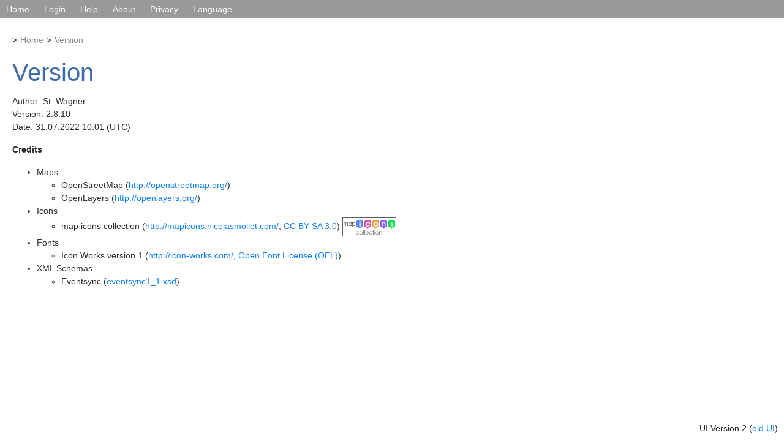

--- FILE ---
content_type: text/html;charset=utf-8
request_url: http://map.goesf.de/ui/about/version?0
body_size: 3552
content:
<!DOCTYPE html>
<html>
<head>
<meta charset="UTF-8" />
<title>Version</title>
<link rel="stylesheet" type="text/css" href="../../resources/css/bootstrap-4.6.0.min-ver-D432E4222814B62DD30C9513DCC29440.css" media="all" nonce="EUbIDkaDtxiDHRVZ_dJC0F6-" />
<link rel="stylesheet" type="text/css" href="../../resources/css/main2-ver-F41131E4830CDA452B206B6F3B7D568B.css" media="all" nonce="EUbIDkaDtxiDHRVZ_dJC0F6-" />
<link rel="stylesheet" type="text/css" href="../../resources/fonts/fontawesome-free-5.15.1-web/css/all.min-ver-B227B1617A1763C8BC056772F05482B4.css" media="all" nonce="EUbIDkaDtxiDHRVZ_dJC0F6-" />
<link rel="shortcut icon" href="../../resources/favicon-ver-1294FCFAA3B617A55D78E48F8C52DBF7.ico" />
</head>
<body>
	<div id="loadingIndicator" class="busy-indicator">
		<div class="busy-message">
			<i class="fas fa-spinner fa-7x"></i>
		</div>
	</div>
	<div>
		<header>
			<nav>
				<ul class="menu">
					<li><a href="../../">Home</a></li>
					<li><a href="../login">Login</a>
						<ul id="user">
							
							
							
			<li><a href="../login">Login</a></li>
		
							
			<li><a href="../user/register">Register</a></li>
		
							
							
						</ul></li>
					
					
					
					
					<li><a class="mwLink" href="../help">Help</a>
						<ul id="help">
							<li><a href="../help">General Help</a></li>
						</ul>
					</li>
					<li><a class="mwLink" href="../about">About</a>
						<ul id="about">
							<li><a class="mwLink" href="./imprint">Imprint</a></li>
							<li><a class="mwLink" href="./version">Version</a></li>
						</ul></li>
					<li><a class="mwLink" href="../datenschutz">Privacy</a></li>
					<li>Language
						<ul>
							
			<li><a href="./version?0-1.-mainMenu-langEnglishLink-link">English</a></li>
		
							
			<li><a href="./version?0-1.-mainMenu-langGermanLink-link">German (Deutsch)</a></li>
		
							
			<li><a href="./version?0-1.-mainMenu-langEsperantoLink-link">Esperanto</a></li>
		
						</ul></li>
					
				</ul>
			</nav>
		</header>
	</div>
	<div class="wrapper">
		<div class="breadcrumb">
		<ul>
			<li><a href="../../">Home</a></li><li><a href="./version">Version</a></li>
		</ul>
	</div>
		<h1>Version</h1>
		
		<div class="globalFeedbackPanel">
			
  

		</div>
		<div class="sidepanel">
		  
  		  
		</div>
		
		
		<p>
			Author: St. Wagner<br />
			Version: <span>2.8.10</span><br /> Date: <span>31.07.2022 10:01</span> (UTC)
		</p>
		<p>
			<strong>Credits</strong>
		</p>
		<ul>
			<li>Maps
				<ul>
					<li>OpenStreetMap (<a href="http://openstreetmap.org/">http://openstreetmap.org/</a>)
					</li>
					<li>OpenLayers (<a href="http://openlayers.org/">http://openlayers.org/</a>)</li>
				</ul>
			</li>
			<li>Icons
				<ul>
					<li>map icons collection (<a
						href="http://mapicons.nicolasmollet.com/">http://mapicons.nicolasmollet.com/</a>,
						<a href="https://creativecommons.org/licenses/by-sa/3.0/">CC
							BY SA 3.0</a>) <img alt="Map Icons Logo" src="/resources/img/icon/miclogo-88x31.gif"/>
					</li>
				</ul>
			</li>
			<li>Fonts
				<ul>
					<li>Icon Works version 1 (<a href="http://icon-works.com/">http://icon-works.com/</a>,
						<a href="http://icon-works.com/license.html">Open Font License
							(OFL)</a>)
					</li>
				</ul>
			</li>
			<li>XML Schemas
				<ul>
					<li>Eventsync (<a target="_blank" href="/resources/schema/sync/v1/eventsync1_1.xsd">eventsync1_1.xsd</a>)
					</li>
				</ul>
			</li>
		</ul>
	
	</div>
	<div class="version">
		UI Version 2 (<a href="/old" target="oldUI">old UI</a>) 
	</div>
</body>
</html>

--- FILE ---
content_type: text/css;charset=UTF-8
request_url: http://map.goesf.de/resources/css/main2-ver-F41131E4830CDA452B206B6F3B7D568B.css
body_size: 50011
content:
body {
	height: 100%;
	margin: 0;
	padding: 0;
	font-family: "MetaWeb", "Arial", sans-serif;
	font-size: 90%;
	background: #fff;
}

header {
	height: 30px;
	position: relative;
	z-index: 1001;
}

div#main {
	bottom: 0;
	overflow: auto;
	position: absolute;
	width: 100%;
}

.mainMenu {
	top: 30px;
}

.mainNoMenu {
	top: 0;
}

h1 {
	margin: 13px 0;
	padding: 0;
	color: #3465a4;
}

h2 {
	margin: 3px 0px 5px;
	padding: 0;
}

h3 {
	margin: 8px 0;
	padding: 0;
	background-color: #E5E5E4;
}

h4 {
	margin: 8px 0 2px;
	padding: 0;
}

.map {
	height: 100%;
	width: 100%;
}

.cmain {
	top: 30px;
	background-size: cover;
	background-repeat: no-repeat;
	background-position: left top;
	z-index: -1;
	margin-left: -20px;
}

.wrapper {
	margin: 10px;
	padding: 10px;
	min-height: 94%;
	background: #fff;
	opacity: 0.95;
}

.formsheet td {
	vertical-align: top;
}

.changelog {
	color: #aaa;
	font-size: 90%;
	padding: 10px 0 5px 0;
}

.changelog a {
	color: #aae;
}
/* ============ Elements ====================== */
.wrapper textarea {
	border: 1px solid #ccc;
	border-radius: 3px;
}

.wrapper input[type=text], .wrapper input[type=password], .wrapper select {
	padding: 4px;
	margin: 4px 0;
	display: inline-block;
	border: 1px solid #ccc;
	border-radius: 3px;
}

.wrapper input[type=text]:focus, .wrapper input[type=password]:focus, .wrapper select:focus {
	border: 1px solid #555;
}

.underline {
	text-decoration: underline;
}

input[type=submit] {
	padding: 5px 15px;
	background: #ccc;
	border: none;
	cursor: pointer;
	border-radius: 5px;
}

input[type=submit]:hover {
	background: #ddd;
}

input[type=button] {
	padding: 5px 15px;
	background: #ccc;
	border: none;
	cursor: pointer;
	border-radius: 5px;
}

input[type=button]:hover {
	background: #ddd;
}

input[class=logoutbutton] {
	background: #bbb;
	border: none;
	cursor: pointer;
	color: #0395cc;
	font-size: 17px;
	padding: 0;
}

input[class=logoutbutton]:hover {
	background: #bbb;
	color: #7FCDFE;
}

.cancelForm {
	color: #FFFFFF;
	text-decoration: none;
}

input[class=zoomLevel] {
	width: 40px;
}

/* === Administration Forms === */
input#facilityname {
	width: 36em;
}

.orga-edit .input-name {
	width: 650px;
}

.orga-edit .input-number {
	width: 300px;
}

.orga-edit .input-abbr {
	width: 300px;
}

.orga-edit .input-type {
	width: 650px;
}

.orga-edit .input-sub-type {
	width: 650px;
}

.orga-edit .input-cash-reg-no {
	width: 300px;
}

.input-region {
	width: 650px;
}

/* ============ Ajax ====================== */
.ui-dialog.ui-front {
	z-index: 1002;
}

.ui-widget-overlay.ui-front {
	z-index: 1001;
}

/* ============ Menu ====================== */
.brand {
	font-weight: bold;
	text-shadow: grey 1px 1px;
	font-size: 120%;
	margin: 5px;
}

.menu {
	margin: 0;
	padding: 0;
	list-style: none;
	color: #fff;
	line-height: 30px;
	display: inline-block;
	background: #999 none repeat scroll 0 0;
	width: 100%;
}

.menu a {
	color: #fff;
	text-decoration: none;
}

.createLinkIcon {
	background: rgba(0, 0, 0, 0) url("../img/icon/plus.png") repeat scroll 0 0/cover;
	display: block;
	/* 	background-size: cover; */
	/* 	padding-left:20px; */
	/* 	line-height:16px; */
	height: 12px;
	width: 12px;
	transition: all 0.2s ease;
}
.createLinkIcon:hover {
	transform:scale(1.5);
	filter:saturate(2);
}

.menuResourceLink {
	float: left;
	padding-right: 25px;
}

.menuCreateLink {
	right: 15px;
	position: absolute
}

.menu>li {
	cursor: pointer;
	position: relative;
	padding: 0 10px;
	display: inline-block;
	float: none;
	white-space: nowrap;
}

.menu>li a:hover {
	color: #B0D730;
}

.menu .logo {
	background: transparent none repeat scroll 0 0;
	padding: 0;
	background-color: Transparent;
}
/* sub-menus*/
.menu ul {
	padding: 0;
	margin: 0;
	display: inline;
}

.menu li ul {
	position: absolute;
	left: -10px;
	top: 0;
	margin-top: 30px;
	min-width: 150px;
	line-height: 16px;
	background-color: #BBB;
	color: #FFF; /* for IE */
	display: none;
}

.menu li:hover ul {
	display: block;
}

.menu li ul li {
	display: block;
	margin: 5px 20px;
	padding: 5px 0;
	border-top: dotted 1px #606060;
	list-style-type: none;
}

.menu li ul li:first-child {
	border-top: none;
}

.menu li ul li a {
	display: block;
	display: inline-block;
}

.menu li ul li a:hover {
	color: #111;
}

.menu li ul li a.disabled {
	color: #999;
}

/* main submenu */
.menu #main {
	left: 0;
	top: -20px;
	padding-top: 20px;
	background-color: #7cb7e3;
	color: #fff;
}

.menu_icon {
	height: 15px;
	width: 15px;
	padding: 0 10px;
}

/* search */
.searchContainer div {
	background-color: #fff;
	display: inline;
	padding: 1px 5px;
}

.searchContainer input[type="text"] {
	border: none;
}

.searchContainer img {
	vertical-align: middle;
}

.label_timeslct {
	display: inline-block;
	min-width: 90px;
}

.timeslct {
	width: 6em;
}

.inputfield_time {
	width: 4em;
}

.resizer-east-closed:after {
	content: "Hilfe";
	position: absolute;
	/*     -webkit-transform: rotate(-90deg);  */
	/*     -moz-transform: rotate(-90deg);  */
	transform: rotate(-90deg);
	transform-origin: 0 100%;
	top: 80px;
	left: 20px;
	z-index: -1;
	font-size: 17px;
	color: #fff;
}

.fTypeChkbx {
	position: absolute;
	right: 0;
}

/* ============ container for elements without geo location ====================== */
.noGeoLocation {
	left: 290px;
	top: 120px;
	position: relative;
	z-index: 1;
	background-color: #EEE;
	opacity: 0.7;
	width: 250px;
	max-height: 400px;
	overflow: auto;
}

.noFilterResult {
	visibility: hidden;
	left: 400px;
	top: 120px;
	position: relative;
	z-index: 10;
	background-color: #ffcccc;
	opacity: 0.9;
	width: 250px;
	height: 80px;
	overflow: auto;
	border-radius: 5px;
	padding: 5px;
}

.noPosList {
	padding: 3px;
}
/* ============ Error messages ====================== */
#main .wrapper .statusblock {
	visibility: visible;
}

.errorblock {
	color: #ff0000;
	background-color: #ffEEEE;
	border: 3px solid #ff0000;
	padding: 8px;
	margin: 16px;
}

.warningblock {
	color: #3d4609;
	background-color: #fce94f;
	border: 3px solid #ff706c;
	padding: 8px;
	margin: 16px;
}

.infoblock {
	color: #339f40;
	background-color: #faffee;
	border: 3px solid #339f40;
	padding: 8px;
	margin: 16px;
}

.resourceNotFound {
	color: #ff0000;
	background-color: #ffEEEE;
	border: 3px solid #ff0000;
	padding: 8px;
	margin: 16px;
}

/* ============ Pagination ================================= */
.paginate ul {
	display: inline-flex;
	list-style: none;
}

.paginate li {
	padding: 4px;
}

.portrait {
	width: 100px;
	height: 130px;
	background: url('../img/persons.png');
}

.portrait a {
	outline: none;
}

.portrait.male {
	background-position: 0 0;
}

.portrait.female {
	background-position: -100px 0;
}

.portrait.unisex {
	background-position: -200px 0;
}

.flow_container {
	margin: 0;
	padding: 0;
}

.container_left {
	float: left;
}

.container_right {
	float: right;
}

.container_toright {
	text-align: right;
	width: 200px;
}

.container_table {
	display: table;
}

.container_table_row {
	display: table-row;
}

.container_table_cell {
	display: table-cell;
	padding-right: 10px;
	vertical-align: top;
}

.container_caption {
	display: table-caption; 
}

.figure .caption {
	padding-left: 10px;
}

.clear {
	clear: both;
}

.container_textcontent {
	margin: 5px;
}

.block {
	display: block;
	width: 100%;
	height: 100%;
	top: 0;
	left: 0;
	z-index: 1;
}

.space1 {
	margin-left: 40px;
}

.space2 {
	margin-left: 20px;
}

.foldlist {
	position: relative;
	width: 100%;
}

.foldlistlabel {
	cursor: pointer;
	text-decoration: none;
	color: #333;
}

.foldlistlabel:hover {
	color: #000;
}

.foldlistbutton {
	background-color: #adadad;
	border-radius: 1px;
	text-indent: 0;
	display: inline-block;
	color: #ffffff;
	font-family: Arial;
	font-size: 13px;
	font-weight: bold;
	font-style: normal;
	height: 14px;
	line-height: 11px;
	width: 14px;
	text-decoration: none;
	text-align: center;
	cursor: pointer;
}

/*
 * No dotted line on buttons.
 */
.foldlistbutton::-moz-focus-inner {
	border: 0;
}

.foldlistbutton:focus, .foldlistbutton:active {
	outline: none;
}

.foldlistbutton:hover {
	background-color: #cbcbcb;
}

.foldlistbutton:active {
	position: relative;
	top: 1px;
}

/* .foldlistcontent { */
/* 	display: none; */
/* } */
.foldlistselect {
	display: inline-flex;
}
/* ======= Start Page =========================== */
#searchtabs {
	border: none;
	height: 100%;
	padding: 0;
	width: 100%;
	overflow: hidden;
}

#help-categories {
	border: none;
	height: 100%;
	padding: 0;
	width: 100%;
	overflow: hidden;
}

.searchtab .ui-widget-header {
	background: none repeat scroll 0 0 rgba(0, 0, 0, 0);
	border: none;
}

.ui-tabs .ui-tabs-nav a.ui-tabs-anchor {
	padding: 1px 5px;
}

.ui-tabs div.ui-tabs-panel {
	height: 95%;
	padding: 0 3px 10px 2px;
}

#search-info {
	display: none;
	background-color: #c0d0f0;
	min-height: 30px;
	border-radius: 2px;
	padding: 3px;
	font-size: 13px;
}

.filterReset {
	position: absolute;
	right: 5px;
}

button#reset-search .ui-button-text {
	margin: 1px 4px;
	padding: 1px 4px;
}

.search-info-content ul {
	padding: 0 20px;
	list-style-type: disc;
}

.searchtab .ui-accordion .ui-accordion-header {
	margin: 1px;
	padding: 1px 22px;
}

.searchtab .ui-accordion .ui-accordion-header .ui-accordion-header-icon {
	left: 3px;
}

.help-panel.ui-accordion .ui-accordion-header {
	margin: 1px;
	padding: 1px 22px;
}

.help-panel.ui-accordion .ui-accordion-header .ui-accordion-header-icon {
	left: 3px;
}

.help-panel.ui-accordion .ui-accordion-content {
	padding: 0 8px;
}

.ui-layout-west {
	height: 100%;
}

.ui-accordion .ui-accordion-content.controls {
	padding: 0 8px;
}

.ui-accordion .ui-accordion-content.controls ul li {
	list-style-type: none;
	padding: 0 5px;
	margin: 0;
}

.ui-accordion .ui-accordion-content.controls ul {
	padding: 0;
	margin: 0;
}

.ui-accordion .ui-accordion-content .space1 {
	margin-left: 6px;
}

/* ==== Tooltip === */
.hover {
	position: relative;
}

.tooltip { /* hide and position tooltip */
	top: -10px;
	left: 60px;
	background-color: #EEE;
	color: #000;
	border-radius: 5px;
	opacity: 0;
	position: absolute;
	transition: opacity 0.5s;
	padding: 1px 5px;
	display: block ruby;
}

.hover:hover .tooltip { /* display tooltip on hover */
	opacity: 1;
}

.progress {
	padding: 5px 5px 15px;
}

.progress ul {
	margin: 0;
}

.progress li {
	display: inline-block;
	list-style-type: none;
	padding: 4px 6px;
	background-color: #e2ffb2;
	border-radius: 8px;
}

.step_active {
	font-size: 16px;
	font-weight: bold;
	background-color: #a7d755 !important;
}

.gaps {
	background-color: #FFFFFF !important;
	font-weight: bold;
}

.even {
	white-space: nowrap;
}

/*
* Breadcrumb
*/
.wrapper .breadcrumb {
	/* overwrite bootstrap */
	background-color: unset;
	padding: unset;
	margin-bottom: unset;
}

.wrapper .breadcrumb ul {
	margin: 0;
	padding: 0;
}

.wrapper .breadcrumb li {
	/* 	color: #000; */
	display: inline-block;
	list-style-type: none;
	padding: 5px 0;
	/* 	border-left: 1px solid #000; */
}

.wrapper .breadcrumb li:before {
	content: '>';
}

.wrapper .breadcrumb a {
	color: #888;
	text-decoration: none;
	padding: 0 5px;
}

.wrapper .breadcrumb a:hover {
	color: #333;
	text-decoration: underline;
}

/*
* Endpoints
*/
.uep_list {
	position: relative;
	max-width: 200px;
	top: 150px;
	left: 40px;
	border: 1px solid;
	border-radius: 5px;
}

.uep_list .head {
	background: #999;
	color: white;
	padding: 2px 8px;
}

.uep_list .list_body {
	padding: 6px 6px;
	background: #fff;
	opacity: 0.7;
}

.page-logo {
	background: url('../img/icon/logo_460x368.png');
	background-repeat: no-repeat;
	float: left;
	top: 40px;
	width: 100px;
	height: 83px;
	background-size: contain;
	margin: 10px 10px 10px 13px;
}
.page-logo + h1 {
	padding-top: 16px;
	padding-left: 12px;
	float: left;
}

/*
 * Popup
*/
.ol-popup {
	position: absolute;
	background-color: white;
	-webkit-filter: drop-shadow(0 1px 4px rgba(0, 0, 0, 0.2));
	filter: drop-shadow(0 1px 4px rgba(0, 0, 0, 0.2));
	padding: 10px;
	border-radius: 10px;
	border: 1px solid #cccccc;
	bottom: 12px;
	left: -50px;
	min-width: 550px;
	z-index: 2;
}

.ol-popup:after, .ol-popup:before {
	top: 100%;
	border: solid transparent;
	content: " ";
	height: 0;
	width: 0;
	position: absolute;
	pointer-events: none;
}

.ol-popup:after {
	border-top-color: white;
	border-width: 10px;
	left: 48px;
	margin-left: -10px;
}

.ol-popup:before {
	border-top-color: #cccccc;
	border-width: 11px;
	left: 48px;
	margin-left: -11px;
}

.ol-popup-closer {
	text-decoration: none;
	position: absolute;
	top: 2px;
	right: 8px;
}

.ol-popup-closer:after {
	content: "X";
	color: #000;
}

.ol-popup-closer:hover {
	font-weight: bold;
}

/*
 * Facility Dialog in Map 
*/
.facility_dialog_h1 {
	font-size: 16px;
	font-weight: bold;
	padding: 5px 0;
	color: #000000;
}

.facility_dialog_detail_h1 {
	font-size: 18px;
	font-weight: bold;
	padding: 9px 0;
	color: navy;
}

a.facility_dialog_head_link {
	text-decoration: none;
	outline: none;
}

a.facility_dialog_head_link:hover {
	text-decoration: underline;
	color: #000000
}

.facility_dialog_subhead_link {
	font-size: 12px;
}

.facility_dialog_organization_links>span {
	padding-left: 30px;
}

.facility_dialog_organization_links a {
	outline: none;
	text-decoration: none;
	color: #cf4444;
}

.facility_dialog_organization_links a:hover {
	text-decoration: underline;
	color: #ff0000;
}

.facility_dialog_organization_links a.selected {
	color: #0000ff;
}

.facility_cursor_flag {
	display: none;
	overflow: hidden;
	position: absolute;
	z-index: 1;
	background-color: white;
	padding: 5px;
	border-radius: 0 5px 5px 5px
}

.facility_dialog_sec {
	font-weight: bold;
	font-size: 13px;
}
/*
 * Activity Icons
*/
.facility_activities {
	padding: 5px 0;
}

.facility_activity {
	float: left;
	height: 73px;
	min-width: 100px;
	max-width: 150px;
	padding: 0 2px;
	text-align: center;
	text-overflow: ellipsis;
	overflow: hidden;
}

.facility_activities ul {
	padding: 0 26px;
}

.facility_activity>a {
	outline: none;
}

.facility_activity>a.unselected {
	opacity: 0.5;
}

/* === facility flag === */
.facility_flag_activities {
	float: left;
}

.facility_flag_activity {
	float: left;
	height: 56px;
	width: 70px;
	padding: 0 2px;
	text-align: center;
	white-space: nowrap;
	text-overflow: ellipsis;
	overflow: hidden;
}

.facility_flag_activity_other {
	opacity: 0.70;
}

.facility_flag_separator {
	float: left;
	padding: 20px 0 0 2px;
	margin: 5px 0 0 0;
	height: 18px;
	border-left: 2px solid #babdb6;
}

.activity_icon {
	height: 36px;
	width: 32px;
	display: block;
	margin-left: auto;
	margin-right: auto;
}

.activity_icon.undef {
	background: url('../img/icon/sports-blue/undef.png');
}

.activity_icon.aerobic {
	background: url('../img/icon/sports-blue/aerobic.png');
}

.activity_icon.archery {
	background: url('../img/icon/sports-blue/archery.png');
}

.activity_icon.australianfootball {
	background: url('../img/icon/sports-blue/australianfootball.png');
}

.activity_icon.badminton {
	background: url('../img/icon/sports-blue/badminton-2.png');
}

.activity_icon.baseball {
	background: url('../img/icon/sports-blue/baseball.png');
}

.activity_icon.basketball {
	background: url('../img/icon/sports-blue/basketball.png');
}

.activity_icon.bollie {
	background: url('../img/icon/sports-blue/bollie.png');
}

.activity_icon.boxing {
	background: url('../img/icon/sports-blue/boxing.png');
}

.activity_icon.climbing {
	background: url('../img/icon/sports-blue/climbing.png');
}

.activity_icon.cricket {
	background: url('../img/icon/sports-blue/cricket.png');
}

.activity_icon.cycling {
	background: url('../img/icon/sports-blue/cycling.png');
}

.activity_icon.dance_class {
	background: url('../img/icon/sports-blue/dance_class.png');
}

.activity_icon.handball {
	background: url('../img/icon/sports-blue/handball.png');
}

.activity_icon.icehockey {
	background: url('../img/icon/sports-blue/icehockey.png');
}

.activity_icon.judo {
	background: url('../img/icon/sports-blue/judo.png');
}

.activity_icon.karate {
	background: url('../img/icon/sports-blue/karate.png');
}

.activity_icon.rollerblade {
	background: url('../img/icon/sports-blue/rollerblade.png');
}

.activity_icon.rollerskate {
	background: url('../img/icon/sports-blue/rollerskate.png');
}

.activity_icon.rugbyfield {
	background: url('../img/icon/sports-blue/rugbyfield.png');
}

.activity_icon.scubadiving {
	background: url('../img/icon/sports-blue/scubadiving.png');
}

.activity_icon.soccer {
	background: url('../img/icon/sports-blue/soccer.png');
}

.activity_icon.swimming {
	background: url('../img/icon/sports-blue/swimming.png');
}

.activity_icon.swimming2 {
	background: url('../img/icon/sports-blue/swimming2.png');
}

.activity_icon.tabletennis {
	background: url('../img/icon/sports-blue/tebletennis.png');
}

.activity_icon.taekwondo-2 {
	background: url('../img/icon/sports-blue/taekwondo-2.png');
}

.activity_icon.tennis {
	background: url('../img/icon/sports-blue/tennis.png');
}

.activity_icon.usfootball {
	background: url('../img/icon/sports-blue/usfootball.png');
}

.activity_icon.volleyball {
	background: url('../img/icon/sports-blue/volleyball.png');
}

.activity_icon.weights {
	background: url('../img/icon/sports-blue/weights.png');
}

.activity_icon.waterpark {
	background: url('../img/icon/sports-blue/waterpark.png');
}

.activity_icon.yoga {
	background: url('../img/icon/sports-blue/yoga.png');
}

/*
 * Facility detail panel
*/
.innerTab {
	padding: 12px 7px;
}

.facility_short {
	padding: 7px 0 0;
}

.facility_short_head {
	max-width: 335px;
}

.facility_detail_dialog_switch {
	font-weight: normal;
	text-decoration: none;
}

.facility_detail_dialog_switch .facility_detail_lnk {
	text-decoration: none;
}

input[type="submit"].consulttimetablebtn {
	background: url('../img/icon/Info_link2a16x23t.png');
	border: none;
	cursor: pointer;
	padding: 0;
	height: 16px;
	width: 23px;
}

input[type="submit"].showInMapBtn {
	background: #8fdbf5 none repeat scroll 0 0;
	border: none;
	border-radius: 3px;
	cursor: pointer;
	padding: 0;
}

input[type="submit"].showInMapBtn:hover {
	background: #9cf none repeat scroll 0 0;
}

.facility_addr {
	width: 350px;
	float: left;
	padding: 0 0 0 7px;
}

.facility_short_addr {
	width: 300px;
	float: left;
	padding: 0 0 0 7px;
}

.facility_img {
	padding: 14px 0 0 5px;
}

.facility_detail_img {
	float: left;
	position: relative;
	right: -50px;
}

.facility_nextevents {
	clear: both;
	padding: 7px 0 0;
}

.nextevents_date {
	min-width: 210px;
	max-width: 240px;
}

.facility_nextevents_head {
	font-weight: bold;
	padding: 3px 0 3px 7px;
	background: #eee;
}

.facility_details.address {
	padding: 7px 0 0;
}

.facility_details.contact {
	padding: 7px 0 0;
}

.facility_details.opening_hours {
	padding: 7px 0 0;
}

.facility_details.segments {
	padding: 7px 0 0;
}

.facility_details.type {
	padding: 7px 0 0;
}

.facility_details.yearofbuild {
	padding: 7px 0 0;
}

.opening_hours tr {
	/* 	padding: 10px; */
	border-spacing: 0;
}

.opening_hours td {
	padding: 0;
}

.teams {
	min-width: 400px;
}

.matches {
	min-width: 400px;
}

.seasonplayers {
	width: 400px;
}

.seasonteams {
	width: 400px;
}

a.current {
	font-weight: bold;
}

.thumb_medium {
	max-height: 150px;
	max-width: 225px;
}

.thumb_small {
	max-height: 80px;
	max-width: 100px;
}

.primary_image {
	padding: 1px;
	border: 2px solid #ce775a;
}

.preview_medium {
	max-height: 375px;
	max-width: 500px;
}

#textsearchresult {
	height: 97%;
	overflow: auto;
	vertical-align: bottom;
}

#textsearchform {
	padding: 5px 0 0 0;
}

#textsearchform input[type=submit] {
	padding: 1px 8px;
}

#textsearchresult ul {
	padding: 0 0 1px 10px;
	list-style-type: none;
	font-size: 93%;
}

.textSearchActivity {
	font-weight: bold;
}

.textSearchNoEventFacilities {
	padding: 10px 0 0 0;
}

.importTimer {
	display: none;
}

/* Time Table */
.ui-tabs-panel {
	position: relative;
	overflow: hidden;
	width: calc(100% - 7px);
}

.timetable {
	font-size: 70%;
	border-collapse: collapse;
	border: 0 none;
	padding: 0 0 20px;
}

.timetable .timetable_emtpy {
	width: 0;
	padding: 5px 0;
}

.timetable_no_event {
	padding: 15px;
}

.timetable_header {
	padding: 5px 5px 0px 5px;
}

.timetable th {
	text-align: center;
	background-color: transparent;
	padding: 1px 5px;
}

.timetable td {
	height: 13px;
	padding: 5px;
}

.timetable tr {
	min-height: 13px;
}

.timetable_hour_end {
	border-bottom: 1pt solid #eee;
}

.timetable_header_end {
	border-bottom: 3pt solid #eee;
}

.timetable_hours {
	text-align: center;
	vertical-align: middle;
}

.timetable_header select {
	/* 	background: #81aedb; */
	background: rgba(220, 160, 140, 0.5);
}

.timetable_header select option {
	margin: 3px;
}

#ajax-content-tabs-3 {
	height: 100%;
}

#timetableContent {
	display: flex;
	flex-direction: column;
	height: 100%;
}

div#timetableContent select {
	margin: unset;
	padding: unset;
	border: 1px solid #ccc;
	border-radius: 3px;
	display: inline-block;
}

.timetable_content {
	height: 100%;
	overflow: auto;
	width: calc(100% - 2px);
}

td.timetable_bar {
	width: 15px;
	padding: 0;
}

.timetable_bar2 {
	width: 15px;
	padding: 0;
}

.timetable_colgroup_even {
	background-color: rgba(107, 178, 255, 0.07);
}

.timetable_colgroup_odd {
	background-color: #ffffff;
}

.timetable_event1_color_even {
	background-color: rgba(235, 235, 235, 0.5);
}

.timetable_event1_color_odd {
	background-color: rgba(235, 235, 242, 1.0);
}

.timetable_event2_color_even {
	background-color: rgba(223, 223, 223, 0.5);
}

.timetable_event2_color_odd {
	background-color: rgba(223, 223, 230, 1.0);
}

.timetable_event3_color_even {
	background-color: rgba(208, 208, 208, 0.5);
}

.timetable_event3_color_odd {
	background-color: rgba(208, 208, 215, 1.0);
}

.timetable_event4_color_even {
	background-color: rgba(223, 223, 223, 0.5);
}

.timetable_event4_color_odd {
	background-color: rgba(223, 223, 230, 1.0);
}

.timetable_event1 {
	padding: 5px;
	border: 3px solid #fff;
}

.timetable_event1:hover {
	filter: brightness(85%);
}

.timetable_event1_top {
	padding: 5px;
	border-top: 3px solid #fff;
	border-left: 3px solid #fff;
	border-right: 3px solid #fff;
}

.timetable_event1_bottom {
	padding: 5px;
	border-bottom: 3px solid #fff;
	border-left: 3px solid #fff;
	border-right: 3px solid #fff;
}

.timetable_event1_bottom_right {
	padding: 5px;
	border-bottom: 3px solid #fff;
	border-right: 3px solid #fff;
}

.timetable_event1_overlap {
	border-color: #ebebeb #fff #fff;
	border-style: solid;
	border-width: 3px;
	width: 20px;
}

.timetable_event1_overlap_right {
	border-right: 3px solid #fff;
	border-bottom: 3px solid #fff;
	width: 20px;
}

.timetable_event1_overlap_left {
	border-left: 3px solid #fff;
	border-top: 3px solid #fff;
	border-bottom: 3px solid #fff;
	width: 20px;
}

.timetable_event1_overlap2 {
	border-right: 3px solid #fff;
	border-top: 3px solid #fff;
	border-left: 3px solid #fff;
	width: 20px;
}

.timetable_event1_overlap3 {
	border-right: 3px solid #fff;
	border-left: 3px solid #fff;
}

.timetable_event2 {
	vertical-align: top;
	padding: 5px;
	border: 3px solid #fff;
}

.timetable_event2:hover {
	filter: brightness(85%);
}

.timetable_event2_right {
	vertical-align: top;
	padding: 5px;
	/* 	border-right: 3px solid #fff; */
	/* 	border-bottom: 3px solid #fff; */
	/*     border-top: 3px solid #fff; */
	border-color: #fff #fff #fff -moz-use-text-color;
	border-style: solid solid solid none;
	border-width: 3px 3px 3px 0;
}

.timetable_event2_top {
	vertical-align: top;
	padding: 5px;
	border-right: 3px solid #fff;
	border-top: 3px solid #fff;
}

.timetable_event2_bottom {
	vertical-align: top;
	padding: 5px;
	border-left: 3px solid #fff;
	border-right: 3px solid #fff;
	border-bottom: 3px solid #fff;
}

.timetable_event2_left {
	vertical-align: top;
	padding: 5px;
	border-bottom: 3px solid #fff;
	border-top: 3px solid #fff;
}

.timetable_event2_overlap {
	/*     border-top: 3px solid #fff; */
	/*     border-bottom: 3px solid #fff; */
	/*     border-left: 3px solid #fff; */
	border-color: #fff -moz-use-text-color #fff #fff;
	border-style: solid none solid solid;
	border-width: 3px 0 3px 3px;
	width: 20px;
}

.timetable_event2_overlap2 {
	border-bottom: 3px solid #fff;
	border-left: 3px solid #fff;
	border-right: 3px solid #fff;
	width: 20px;
}

.timetable_event2_overlap3 {
	border-top: 3px solid #fff;
	border-left: 3px solid #fff;
	border-right: 3px solid #fff;
	width: 20px;
}

.timetable_event2_overlap_right {
	border-top: 3px solid #fff;
	border-bottom: 3px solid #fff;
	border-right: 3px solid #fff;
	width: 20px;
}

.timetable_event2_overlap_bottom {
	border-left: 3px solid #fff;
	border-bottom: 3px solid #fff;
	border-right: 3px solid #fff;
	width: 20px;
}

.timetable_event3 {
	padding: 5px;
	border-left: 3px solid #fff;
	border-right: 3px solid #fff;
	border-bottom: 3px solid #fff;
}

.timetable_event3:hover {
	filter: brightness(85%);
}

.timetable_event3_top {
	padding: 5px;
	border-top: 3px solid #fff;
	border-left: 3px solid #fff;
	border-right: 3px solid #fff;
}

.timetable_event3_inner {
	padding: 5px;
	border-left: 3px solid #fff;
	border-bottom: 3px solid #fff;
	border-top: 3px solid #fff;
}

.timetable_event3_inner2 {
	padding: 5px;
	border-left: 3px solid #fff;
	border-bottom: 3px solid #fff;
	border-top: 3px solid #fff;
}

.timetable_event3_inner3 {
	padding: 5px;
	border-bottom: 3px solid #fff;
	border-top: 3px solid #fff;
}

.timetable_event3_overlap {
	border-right: 3px solid #fff;
	width: 20px;
}

.timetable_event3_overlap2 {
	border-left: 3px solid #fff;
	border-bottom: 3px solid #fff;
	border-top: 3px solid #fff;
	width: 20px;
}

.timetable_event3_overlap3 {
	border-right: 3px solid #fff;
	border-bottom: 3px solid #fff;
	border-top: 3px solid #fff;
	width: 20px;
}

.timetable_event3_overlap4 {
	border-right: 3px solid #fff;
	border-left: 3px solid #fff;
	border-top: 3px solid #fff;
	width: 20px;
}

.timetable_event4 {
	vertical-align: top;
	padding: 5px;
	border-left: 3px solid #fff;
	border-right: 3px solid #fff;
	border-bottom: 3px solid #fff;
}

.timetable_event4:hover {
	filter: brightness(85%);
}

/* 
 * Event DB (Text Search UI)
 */
.eventdbAddress {
	min-width: 220px;
	padding: 2px;
}

.eventdbServiceLinks {
	min-width: 100px;
	padding: 0 5px;
}

.eventdbContact {
	min-width: 100px;
	padding: 2px;
}

.eventdbLogo {
	min-width: 80px;
	min-height: 80px;
}

.eventdbQuery {
	width: 400px;
	margin: 0px auto 0px auto;
	padding: 60px 0 10px 0;
}

.eventdbSelectors {
	padding: 2px;
}

.eventdbListHeader {
	background-color: #E0E9E4;
	font-weight: bold;
	min-width: 180px;
}

.eventdbListContent {
	min-width: 180px;
}

.eventdbListContent select {
	width: 100%;
}

.eventdbDateFilter {
	min-width: 160px;
}

.eventdbFilterSubmit {
	min-width: 120px;
	padding: 45px 80px;
}

.eventdbResultHeader {
	background-color: #FF9933;
}

.eventdbResultContent .timetable_content {
	position: unset;
	height: auto;
}

.eventdbResultContent>div {
	overflow: auto;
	width: 100%;
}

.eventdbResultFooter {
	background-color: #FF9933;
	text-align: center;
}

.eventdbRefineSearch {
	padding: 0 10px;
}

/* .eventdb_timetable { */
/* } */
input[type="submit"].eventdbRefineBtn {
	background-color: #ff7839;
	padding: 2px 5px;
}

input[type="submit"]:hover.eventdbRefineBtn {
	background-color: #fa5305;
}

input[type="submit"].eventdbNewFilterBtn {
	padding: 2px 5px;
	background-color: #ff7839;
}

input[type="submit"]:hover.eventdbNewFilterBtn {
	background-color: #fa5305;
}

input[type="submit"].eventdbFilterBtn {
	background-color: #ff7839;
}

input[type="submit"]:hover.eventdbFilterBtn {
	background-color: #fa5305;
}

input[type="submit"].eventdbQueryBtn {
	background-color: #ff7839;
}

input[type="submit"]:hover.eventdbQueryBtn {
	background-color: #fa5305;
}

.eventdb table {
	width: 100%;
	border: 0 none;
}

.eventdb tr th {
	background-color: #babdb6
}

.tr_even {
	
}

.tr_odd {
	background-color: #ededed
}
/*
 * Schedule
 */
.scheduleInfo {
	padding: 5px;
}

.datepicker_static {
	width: 7em;
}

/* admin map */
.facilityLocationMap {
	width: 600px;
	height: 400px;
	padding: 0 0 0 15px;
}

/*
 * administrative
 */
.resourceSearch {
	position: fixed;
	top: 80px;
	right: 40px;
}

.resourceSearchBtn {
	background: #babdb6 none repeat scroll 0 0;
	border: none;
	border-radius: 3px;
	cursor: pointer;
	padding: 3px;
}

.resourceSearchBtn:hover {
	background: #d3d7cf none repeat scroll 0 0;
}

.linkBtn {
	background: #babdb6 none repeat scroll 0 0;
	border: none;
	border-radius: 5px;
	cursor: pointer;
	padding: 5px 15px;
	text-decoration: none;
	color: #000;
	white-space: nowrap;
}

.linkBtn:hover {
	background: #d3d7cf none repeat scroll 0 0;
}

.linkBtn.disabled {
	color: #777;
}

.linkBtn.disabled:hover {
	background: #babdb6 none repeat scroll 0 0;
}

table.tablesorter tbody tr.normal-row td {
	background: #fff;
	color: #000;
}

table.tablesorter tbody tr.alt-row td {
	background: #f3f3f3;
	color: #000;
}

tr.distance_conflict td {
	background-color: #ff7070;
}

tr.distance_conflict td:hover {
	background-color: #ff7070;
}

.export-tr .export-td {
	padding-top: 5px;
	padding-bottom: 5px;
	/* 	background: #eef; */
	text-align: right;
}

.conflict_own {
	background-color: #dbf5ba;
}

.conflict_foreign {
	background-color: #f5bacf;
}

.status_alpha {
	position: absolute;
	top: 70px;
	right: 50px;
	border: 2px solid #8AC007;
	border-radius: 4px;
	padding: 6px;
}

.status_alpha span {
	color: #ffffff;
	background-color: #cc0000;
	font-weight: bold;
	border: none;
	border-radius: 3px;
	padding: 5px;
}

.status_beta {
	position: absolute;
	top: 70px;
	right: 50px;
	border: 2px solid #8AC007;
	border-radius: 4px;
	padding: 6px;
}

.status_beta span {
	color: #ffffff;
	background-color: #204a87;
	font-weight: bold;
	border: none;
	border-radius: 3px;
	padding: 5px;
}

.dot-wrapper .green {
	background: #4e9a06;
}

.dot-wrapper .red {
	background: #ef2929;
}

.circle {
  width: 16px;
  height: 16px;
  border-radius: 50%;
  background-color: #bbb;;
  position: absolute;

}

.half-circle {
  position: absolute;
  top: 0;
  left: 0;
  width: 16px;
  height: 8px;
  border-radius: 8px 8px 0 0;
  z-index: 10;
  transform-origin: bottom center;
  transform: rotate(120deg);
}

.dot-inner-wrapper {
  position: relative;
  width: 100%;
  height: 100%; 
  top: 3px;
}

.dot {
	width: 24px;
	height: 24px;
	float: left;
}

.dot-caption {
	padding-left: 24px;
}

.readOnlyHint {
	background: #ffcccc;
	width: 200px;
	padding: 5px;
}

.hidden_resource {
	background: url('../img/icon/yellow_dot.png');
	width: 25px;
	height: 25px;
}

.maintainer_visible {
	background: #00ff00;
	width: 5px;
	height: 32px;
	margin: 0 3px;
}

.maintainer_invisible {
	background: #f57900;
	width: 5px;
	height: 32px;
	margin: 0 3px;
}

.hl_results {
	background-color: yellow;
	font-weight: bold;
}

.textsearchinput {
	width: 170px;
}

.text-input-wrapper {
	border: 1px solid #ccc;
	border-radius: 3px;
	padding: 1px 6px 1px 1px;
	display: inline-block;
}

.text-input-wrapper input {
	border: none;
	background: none;
	outline: none;
	padding: 0 0;
	margin: 0 0;
	font: inherit;
}

.text-input-wrapper span {
	cursor: pointer;
	color: #999;
	font-weight: bold;
	visibility: hidden;
	padding: 0 0 0 3px;
}

.mng_facility_img {
	width: 115px;
}

div.enlarge {
	list-style-type: none;
}

div.enlarge {
	display: inline-block;
	position: relative;
	z-index: 0;
	margin: 5px 5px 0 0;
}

div.enlarge span {
	display: none;
}

div.enlarge img {
	background-color: #eae9d4;
	padding: 6px;
	/* 	-webkit-box-shadow: 0 0 6px rgba(132, 132, 132, .75); */
	/* 	-moz-box-shadow: 0 0 6px rgba(132, 132, 132, .75); */
	box-shadow: 0 0 6px rgba(132, 132, 132, .75);
	/* 	-webkit-border-radius: 4px; */
	/* 	-moz-border-radius: 4px; */
	border-radius: 4px;
}

div.enlarge:hover {
	z-index: 50;
	cursor: pointer;
}

div.enlarge:hover span {
	left: 120px;
	top: 0;
	position: absolute;
	display: block;
	background-color: #ffffff;
	padding: 3px;
	font-weight: bold;
	border: 1px solid #cccccc;
	border-radius: 4px;
}

.dragndrophint {
	height: 80px;
	line-height: 80px;
}

.dragndrophint span {
	position: relative;
	top: 25px;
}

/*
 * div as table
 */
.table_container {
	display: table;
}

.table_row {
	display: table-row;
}

.table_left, .table_right, .table_middle {
	display: table-cell;
}

.busstopicon {
	background: url('../img/icon/Haltestelle16x16.png');
	width: 16px;
	height: 16px;
	margin: 0 3px 0 3px;
}

.transportinfo {
	width: 30px;
	height: 16px;
	margin: 0 3px 0 3px;
}

.transportlines {
	font-size: 12px;
}

a.transportlines {
	text-decoration: none;
	outline: none;
}

a.transportlines:hover {
	text-decoration: underline;
	color: #000000
}

/* === */
tr.navigation .navigatorLabel {
	float: left;
}

tr.navigation .navigator {
	text-align: right;
}

table.dataview {
	margin-bottom: 10px;
	border-bottom: 1px solid #0079d6;
	font-size: 1em;
	font-family: arial;
}

table.dataview caption {
	text-align: left;
}

table.dataview tr {
	padding-top: 2px;
	padding-bottom: 2px;
}

table.dataview tr:hover {
	filter: brightness(85%);
}

table.dataview tr.even {
	background-color: #eee;
}

table.dataview tr.odd {
	background-color: #fff;
}

table.dataview tr td {
	padding-left: 8px;
	padding-right: 30px;
}

table.dataview tr th {
	color: black;
	padding-top: 3px;
	padding-bottom: 3px;
	padding-left: 8px;
	padding-right: 8px;
	background-color: #c1e4ff;
	border-bottom: 1px solid #0079d6;
	border-top: 1px solid #0079d6;
	text-align: left;
	white-space: nowrap;
	vertical-align: middle;
}

table.dataview tr th {
	background-position: right;
	background-repeat: no-repeat;
}

table.dataview tr th.wicket_orderDown {
	background-color: #87cbff;
	background-image: url('../img/icon/arrow_down.png');
}

table.dataview tr th.wicket_orderUp {
	background-color: #87cbff;
	background-image: url('../img/icon/arrow_up.png');
}

table.dataview tr th.wicket_orderNone {
	background-image: url('../img/icon/arrow_off.png');
}

table.dataview tr th a {
	font-weight: normal;
}

table.dataview #message {
	padding-left: 3px;
}

table.dataview caption {
	padding-bottom: 2px;
}

/* ==== */
.globalFeedbackPanel .feedbackPanel {
	list-style: none;
	/* 	border: medium solid; */
	margin: 10px 0;
	padding: 5px 10px;
	background: #ddeaff;;
	width: 800px;
	border-radius: 4px;
}

.feedbackPanelINFO {
	color: #007700;
}

.feedbackPanelERROR {
	color: #cc0000;
}

.fieldFeedbackPanel .feedbackPanel {
	list-style: outside none none;
	margin: 0;
	padding: 0 0 0 5px;
}

.feedbackValidationInfo {
	color: #00cc00;
}

.feedbackValidationError {
	color: #cc0000;
}

.createLink:hover {
	background: #ccc;
}

.actionPanel {
	margin: 0 0 10px;
}

.resourceMenu {
	background: #eee;
	/* 	float: right; */
	padding: 5px;
	border-radius: 4px;
}

.resourceMenu ul {
	margin: 0;
	list-style: none;
	padding: 5px;
}

.resourceMenu ul li {
	padding: 3px;
}

.infoTable td {
	vertical-align: top;
}

.div-table {
	display: table;
}

.div-table-row {
	display: table-row;
}

.div-table-cell {
	display: table-cell;
}

.div-table-cell-label {
	display: table-cell;
	vertical-align: top;
	color: #555;
	padding-right: 10px;
}

.div-table-cell-value {
	display: table-cell;
	padding-left: 20px;
}

/* ==== */
.column {
	width: 100%;
}

.column .wrap {
	float: left;
	width: 270px;
}

/* 
 * Restore Password
 */
.login-or-email {
	width: 400px;
}
/*
 * Facility booking
 */
.sidepanel {
/* 	position: absolute; */
	right: 30px;
	float: right;
}

.value-panel1 h3, .wicket-modal h3 {
	background-color: unset;
}

.info-box {
	/*     right: 20px; */
	/*     position: absolute; */
	border: 1px solid #ccc;
	padding: 10px;
	box-sizing: border-box;
	color: #aaa;
	max-width: 400px;
	margin-top: 10px;
}

.create-form tr td:first-child, table.resource tr td:first-child {
	/* 	vertical-align: top; */
	min-width: 70px;
}

.date-label {
	display: inline-block;
	min-width: 50px;
}

.value-panel0 {
	max-width: 800px;
	margin-bottom: 15px;
}

.value-panel1 {
	background: #eee;
	border-radius: 10px;
/* 	max-width: 800px; */
	padding: 5px 10px 10px 10px;
	margin-bottom: 15px;
	position: relative;
}

.value-panel1 .values {
	max-width: 450px;
	float: left;
}

.value-panel1 .description {
	float: right;
	width: 300px;
}

.value-panel1 .description tr td:first-child {
	vertical-align: top;
	font-weight: bold;
	white-space: nowrap;
}

.value-panel1 .values .radio-choice label:after {
	content: '\a';
	white-space: pre;
}

.value-panel1 .checked {
	background: #5e5;
}

.value-panel1 .unchecked {
	background: #e55;
}

.value-panel1 .hint {
	position: absolute;
	bottom: 5px;
	right: 8px;
	color: #777;
}

.value-panel .content-headline {
	float: left;
}

.value-panel .contentBtn {
	float: right;
	margin-top: 10px;
}

.action-panel {
	margin: 5px 0;
}

.action-panel a {
	padding-right: 5px;
}

.steps-panel {
	margin-top: 10px;
	margin-bottom: 10px;
/* 	max-width: 80%; */
}

.info-box tr td:first-child {
	vertical-align: top;
	white-space: nowrap;
}

.streetname {
	width: 200px;
}

.zip {
	width: 50px;
}

.house-no {
	width: 40px;
}

.city {
	width: 200px;
}

.addr-additional {
	width: 200px;
}

.phone {
	width: 200px;
}

.email {
	width: 200px;
}

.url {
	width: 280px;
}

.columns3 {
	width: 33%;
}

.section_edit_link {
	float: right;
}

.main_container {
	float: left;
	min-width: 800px;
}

.in-panel {
	padding: 5px;
}

.create-form .orga-select {
	max-width: 250px;
}

input.time {
	width: 40px;
}

.h2-sep {
	margin-top: 35px;
}

.booking-status h3 {
	background-color: unset;
}

.line-through {
	text-decoration: line-through;
}

.booking-status {
	padding-bottom: 30px;
}

.booking-status .conclusion {
	min-width: 300px;
}

.green-text {
	color: #4e9a06;
}

.green {
	background-color: #aaffaa;
}

.red {
	background-color: #ffaaaa;
}

.orange {
	background-color: #fcaf3e;
}

.grey {
	background-color: #d3d7cf;
}

.yellow {
	background-color: #ffffaa;
}

.deleted {
	text-decoration: line-through;
}

.inform-customer-btn {
	color: #c81e1e;
}

.inform-host-btn {
	line-height: 45px;
	color: #f55;
}

.mailTemplate .subject {
	width: 545px;
}

.mailTemplate .senderEmail {
	width: 545px;
}

.mailTemplate .senderName {
	width: 545px;
}

.booking-comment {
	width: 545px;
}

.booking-versions-panel {
	position: absolute;
	right: 10px;
}

.booking-versions-panel a {
	padding: 0 5px;
}

/* .progress-step-panel { */
/* 	list-style: none; */
/* } */

/* .progress-step-panel li { */
/* 	list-style-type: none; */
/* 	float: left; */
/* 	background-color: #ccc; */

/* 	display: inline-block; */
/*     position: relative; */
/*     height: 35px; */
/*     width: 70px; */
/*     padding: 17px 0 0 50px; */
/*     border: 2px solid #999; */
/*     border-left: none; */
/*     background: white; */
/*     margin: 0 -5px 0 0; */
/* } */

/* .progress-step-panel .active { */
/* 	color: #eeeeee; */
/* 	background-color: #0000cc; */
/* } */
ol.steps {
	list-style: none;
	margin: 0;
	padding: 0;
	overflow: hidden;
	line-height: 28px;
	counter-reset: li;
}

ol.steps li {
	list-style-image: none;
	list-style-type: none;
	margin-left: 0;
	text-align: center;
	color: #3a3a3a;
	background: #dae4eb;
	position: relative;
	margin-left: 20px;
	padding: 0 10px;
}

ol.steps li:after {
	position: absolute;
	top: 50%;
	left: 100%;
	content: " ";
	height: 0;
	width: 0;
	pointer-events: none;
	border: solid transparent;
	border-left-color: #dae4eb;
	border-width: 19px;
	margin-top: -19px;
}

ol.steps li:first-child {
	margin-left: 0;
}

ol.steps li:first-child span {
	padding: 9px;
}

ol.steps li:first-child span:after {
	border: none;
}

ol.steps li:last-child:after {
	border-width: 0;
}

ol.steps li span {
	display: block;
	padding: 9px 28px 9px 9px;
}

ol.steps li span:after {
	position: absolute;
	top: 50%;
	right: 100%;
	content: " ";
	height: 0;
	width: 0;
	pointer-events: none;
	border: solid #dae4eb;
	border-left-color: transparent;
	border-width: 19px;
	margin-top: -19px;
}

ol.steps li span:before {
	content: counter(li) ") ";
	counter-increment: li;
}

ol.steps>li {
	float: left;
}

ol.steps li.current {
	color: #fff;
	background: #73d216;
}

ol.steps li.current:after {
	border-left-color: #73d216;
}

ol.steps li.current span:after {
	border-color: #73d216;
	border-left-color: transparent;
}

ol.steps li.step1 {
	z-index: 9;
}

ol.steps li.step2 {
	z-index: 8;
}

ol.steps li.step3 {
	z-index: 7;
}

ol.steps li.step4 {
	z-index: 6;
}

ol.steps li.step5 {
	z-index: 5;
}

ol.steps li.step6 {
	z-index: 4;
}

ol.steps li.step7 {
	z-index: 3;
}

ol.steps li.step8 {
	z-index: 2;
}

ol.steps li.step9 {
	z-index: 1;
}

ol.steps li.step10 {
	z-index: 0;
}

.hiddenComponent {
	display: none;
}

.busy-indicator {
	display: none;
	position: fixed;
	top: 0;
	left: 0;
	background-color: rgba(65, 65, 65, 0.5);
	width: 100%;
	height: 100%;
	color: white;
	z-index: 999;
}

.busy-indicator .busy-message {
	margin: auto;
	width: 50%;
	top: 80px;
	position: relative;
}

@keyframes spin { 100% {
	-webkit-transform: rotate(360deg);
	transform: rotate(360deg);
} }

.busy-indicator .busy-message i.fa-spinner {
	animation: spin 3s linear infinite;
}

.booking-blocked {
	background-color: #f8f8f8;
	border: 2px solid #bbb;
	padding: 7px;
	border-radius: 7px;
}

.booking-blocked .dataview .headers th {
	background-color: unset;
}

.booking-blocked h3 {
	background-color: unset;
}

.disabled-hint {
	color: #f00;
}

.required-hint {
	color: #ef2929;
}

.public-data-contact {
	margin-top: 8px;
}

.booking-status2 {
	background-color: #edd400;
}

.booking-status3 {
	background-color: #f57900;
}

.booking-status4 {
	background-color: #73d216;
}

.legend {
	border: 1px solid #bbb;
	display: inline-block;
}

.legend .legend-header {
	padding: 5px;	
}

.legend ul {
	overflow: auto;
}

.legend ul li {
	float: left;
	padding: 0 10px 0 0;
	margin: 0 10px;
	white-space: nowrap;
}

.legend.facility-blocking {
	padding-bottom: 20px;	
}

.legend.facility-blocking > div {
	float: left;
	padding: 5px 15px;
}

.customer-data > fieldset.collapsiblePanel {
	width: 100%;
}

.required {
	color: #a40000;
	font-weight: bold;
	font-size: 18px;
}

/* == BE panels general == */
.showPanel p {
	margin: 0;
}

.showPanel table td:first-child, .editPanel table td:first-child {
	vertical-align: top;
}

.showPanel label {
    display: inline-block;
    min-width: 110px;
    float: left;
}

.editPanel table td:first-child {
	padding-top: 10px;
}
	
.createPanel input[type="checkbox"], .editPanel input[type="checkbox"] {
	margin: 0;
}

/* == Facility == */
form[name="facilityCreateForm"] input[name="fbname:fbname_body:name"], form[name="facilityEditForm"] input[name="fbname:fbname_body:name"] {
	width: 450px;	
}

form[name="facilityCreateForm"] input[name="fbyearofbuild:fbyearofbuild_body:yearofbuild"], form[name="facilityEditForm"] input[name="fbyearofbuild:fbyearofbuild_body:yearofbuild"] {
	width: 50px;	
}

form[name="facilityCreateForm"] textarea[name="fbdescription:fbdescription_body:description"], form[name="facilityEditForm"]  textarea[name="fbdescription:fbdescription_body:description"]{
	width: 450px;
	padding: 4px;
}

form[name="facilityCreateForm"] input[name="addressFormPanel:fbstreet:fbstreet_body:street"], form[name="facilityEditForm"] input[name="addressFormPanel:fbstreet:fbstreet_body:street"] {
	width: 400px;	
}

form[name="facilityCreateForm"] input[name="addressFormPanel:fbhousenumber:fbhousenumber_body:housenumber"], form[name="facilityEditForm"] input[name="addressFormPanel:fbhousenumber:fbhousenumber_body:housenumber"] {
	width: 45px;	
}

form[name="facilityCreateForm"] input[name="addressFormPanel:fbcity:fbcity_body:city"], form[name="facilityEditForm"] input[name="addressFormPanel:fbcity:fbcity_body:city"] {
	width: 485px;	
}

form[name="facilityCreateForm"] input[name="addressFormPanel:fbzip:fbzip_body:zip"], form[name="facilityEditForm"] input[name="addressFormPanel:fbzip:fbzip_body:zip"] {
	width: 80px;	
}

/* == Region == */
form[name="regionCreateForm"] input[name="fbname:fbname_body:name"], form[name="regionEditForm"] input[name="fbname:fbname_body:name"] {
	width: 450px;	
}

.facility-preview-image {
	display: block;
	max-width: 230px;
	max-height: 120px;
	width: auto;
	height: auto;
}

.facility-preview-image:hover {
/* 	max-width: 460px; */
/* 	max-height: 240px; */
	border: solid 1px #aaaaaa;
/* 	margin: 5px; */
/* 	border-radius: 5px; */
}

.user-short-news {
	width: 50%;
}

.user-function {
    text-decoration: none;
    color: #999999;
}
.user-function:hover {
	color: #333333;
}

div.icons {
	padding: 10px;
	max-width: 120px;
}

div.inner-icon {
	margin: 0 auto;
	display: table;
}

.icons a, .icons a:hover, .icons a:visited, .icons a:focus, .icons a:active {
	text-decoration: none;
}

.border-block {
	border: solid 1px #aaaaaa;
	margin: 5px;
	border-radius: 5px;
}

.border-inner-block {
	margin: 5px;
}

.booking-edit .k-timepicker {
	width: 110px; 
}

.facility-booking-process {
	max-width: 100%;
}

.customer-data .collapsiblePanel {
   border: thin;
   border-color: #eee;
   border-style: solid;
   margin-bottom:5px;
   display: inline-block;
}

.collapsiblePanel legend {
	font-size: unset;
	margin-bottom: 0;
}
	
.collapsiblePanel .fold-icon-open {
	color: green;
}

.collapsiblePanel .fold-icon-close {
	color: green;
}

.collapsiblePanel legend a, .collapsiblePanel legend a:focus, .collapsiblePanel legend a:active {
	text-decoration: none;
}

.collapsiblePanel legend span {
	color: #333333;
}

nav .impersonation-user {
	background-color: red;
}

/* === Development === */
.tmp-edit-segment {
	padding: 2px 5px;
	border: solid 1px #ccc;
	border-radius: 5px;
	margin: 3px;
}

/* === Edit === */
.segment-edit input[name="fbname:fbname_body:name"] {
	width: 230px;
}

.segment-edit input[name="fbabbreviation:fbabbreviation_body:abbreviation"] {
	width: 100px;
}

.segment-edit input[name="fblength:fblength_body:length"], .segment-edit input[name="fbwidth:fbwidth_body:width"],
	.segment-edit input[name="fbheight:fbheight_body:height"], .segment-edit input[name="fbdepth:fbdepth_body:depth"],
	.segment-edit input[name="fbarea:fbarea_body:area"], .segment-edit input[name="fbvolume:fbvolume_body:volume"] {
	width: 35px;
}

/* === Modal Dialog == */
.modal-dialog {
	border-radius: 5px;
}

.modal-dialog .modal-dialog-content {
	display: flex;
	flex-direction: column;
}

.modal-dialog-overlay.current-focus-trap .modal-dialog-content {
	resize: both;
}

.modal-dialog .modal-dialog-form {
	margin: 0;
	padding: 0;
	overflow: hidden;
	flex: 1;
	display: flex;
	flex-direction: column;
}

.modal-dialog .modal-dialog-header {
	border-radius: 5px 5px 0px 0px;
	background: #729fcf;
	margin: 0;
	padding-top: 4px;
	text-align: center;
}

.modal-dialog .modal-dialog-body {
	flex: 1;
	overflow-y: auto;
	padding: 20px;
}

.modal-dialog .modal-dialog-footer {
	padding: 5px;
}

ul.list-view {
	list-style: none;
}

.list-view li {
	margin-bottom: .5rem;	
}

.list-view label {
	margin-bottom: 0;
}

.facility-list {
	padding-left: 10px;
}

.facility-list .container_table_cell {
	padding-bottom: 10px;
}

.facility-list .facility-name {
	font-weight: 600;
}

.facility-list .facility-type {
	padding-left: 20px;
}

.facility-list .facility-info {
	padding-left: 60px;
}

.facility-list .facility-info .address {
	float: left;
	width: 220px;
}

.facility-list .facility-info .facility-preview-image {
	float: left;
	width: 130px;
	min-height: 1px;
}

.facility-list .facility-info .facility-preview-image img {
	max-width: 130px;
	padding-left: 8px;
}

.facility-list .facility-info .facility-blocking {
	float: left;	
	padding-left: 15px;
}

.facility-list .facility-info .segment-blocking-status {
	padding-left: 50px;
	color: #666;
}

/* .facility-list .facility-info .segment-blocking-status td { */
/* 	padding-right: 10px; */
/* } */

/* -- Switch -- */
.switch {
  position: relative;
  display: inline-block;
  width: 40px;
  height: 24px;
}

.switch input { 
  opacity: 0;
  width: 0;
  height: 0;
}

.switch .slider {
  position: absolute;
  cursor: pointer;
  top: 0;
  left: 0;
  right: 0;
  bottom: 0;
  background-color: #ccc;
  -webkit-transition: .4s;
  transition: .4s;
}

.switch.lock .slider {
	background-color: #4e9a06;
}

.switch .slider:before {
  position: absolute;
  content: "";
  height: 13px;
  width: 13px;
  left: 4px;
  bottom: 6px;
  background-color: white;
  -webkit-transition: .4s;
  transition: .4s;
}

.switch input:checked + .slider {
  background-color: #4e9a06;
}

.switch input:focus + .slider {
  box-shadow: 0 0 1px #4e9a06;
}

.switch.lock input:checked + .slider {
  background-color: #ef2929;
}

.switch.lock input:focus + .slider {
  box-shadow: 0 0 1px #ef2929;
}

.switch input:checked + .slider:before {
  -webkit-transform: translateX(18px);
  -ms-transform: translateX(18px);
  transform: translateX(18px);
}

/* Rounded sliders */
.switch .slider.round {
  border-radius: 24px;
}

.switch .slider.round:before {
  border-radius: 50%;
}

.hiddentype-select, .datasources-select {
	border: solid 1px #eee;
	padding: 5px;
}

.hiddentype-select label {
	margin-left: 5px;
	margin-bottom: 0;
}

.datasources-select label {
	margin-left: 5px;
	margin-bottom: 0;
}

.version {
	position: fixed;
	bottom: 10px;
	right: 10px;
}

.sortable {
	list-style-type: none;
	margin: 0;
	padding: 0;
}

.sortable li {
	margin: 0.3em;
	padding: 0.3em;
	background-color: #fff;
}

/* -- */
.not-saved {
	background-color: rgb(230, 242, 255, 0.2);
}



/* --- bootstrap overwrites --- */
.modal-dialog-overlay, .modal-dialog, .modal-dialog-content, .modal-dialog-header {
	box-sizing: unset;
}

.modal-dialog {
    max-width: unset;
    margin: unset;
}

.modal-dialog {
    pointer-events: unset;
}

.dialog-procedure {
	max-width: 600px;
}


.filter-orga-number input {
	max-width: 80px;
}

.booking-time-table-panel {
	padding-bottom: 20px;
}

.booking-organization {
	font-weight: 600;
	font-size: 14px;	
}

.config-email {
	padding-left: 10px;
}

.config-email label {
	min-width: 40px;
	padding-left: 5px;
}

.email-cc, .email-bcc {
	min-width: 300px;config-email
}
.email-subject {
	min-width: 700px;
}
.email-body {
	min-width: 700px;
	min-height: 30px;
}